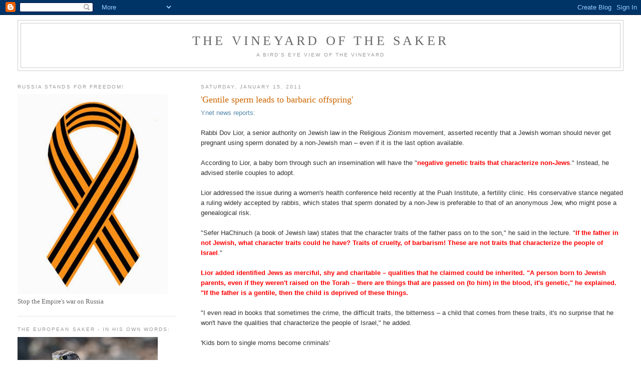

--- FILE ---
content_type: text/html; charset=UTF-8
request_url: https://vineyardsaker.blogspot.com/2011/01/gentile-sperm-leads-to-barbaric.html?m=0
body_size: 16538
content:
<!DOCTYPE html>
<html dir='ltr'>
<head>
<link href='https://www.blogger.com/static/v1/widgets/2944754296-widget_css_bundle.css' rel='stylesheet' type='text/css'/>
<meta content='text/html; charset=UTF-8' http-equiv='Content-Type'/>
<meta content='blogger' name='generator'/>
<link href='https://vineyardsaker.blogspot.com/favicon.ico' rel='icon' type='image/x-icon'/>
<link href='http://vineyardsaker.blogspot.com/2011/01/gentile-sperm-leads-to-barbaric.html' rel='canonical'/>
<link rel="alternate" type="application/atom+xml" title="The Vineyard of the Saker - Atom" href="https://vineyardsaker.blogspot.com/feeds/posts/default" />
<link rel="alternate" type="application/rss+xml" title="The Vineyard of the Saker - RSS" href="https://vineyardsaker.blogspot.com/feeds/posts/default?alt=rss" />
<link rel="service.post" type="application/atom+xml" title="The Vineyard of the Saker - Atom" href="https://www.blogger.com/feeds/4046811478707691837/posts/default" />

<link rel="alternate" type="application/atom+xml" title="The Vineyard of the Saker - Atom" href="https://vineyardsaker.blogspot.com/feeds/7341691738198594827/comments/default" />
<!--Can't find substitution for tag [blog.ieCssRetrofitLinks]-->
<meta content='http://vineyardsaker.blogspot.com/2011/01/gentile-sperm-leads-to-barbaric.html' property='og:url'/>
<meta content='&#39;Gentile sperm leads to barbaric offspring&#39;' property='og:title'/>
<meta content='Ynet news reports:  Rabbi Dov Lior, a senior authority on Jewish law in the Religious Zionism movement, asserted recently that a Jewish woma...' property='og:description'/>
<title>The Vineyard of the Saker: 'Gentile sperm leads to barbaric offspring'</title>
<style id='page-skin-1' type='text/css'><!--
/*
-----------------------------------------------
Blogger Template Style
Name:     Minima Lefty Stretch
Date:     14 Jul 2006
----------------------------------------------- */
/* Use this with templates/template-twocol.html */
body {
background:#ffffff;
margin:0;
color:#333333;
font:x-small Georgia Serif;
font-size/* */:/**/small;
font-size: /**/small;
text-align: center;
}
a:link {
color:#5588aa;
text-decoration:none;
}
a:visited {
color:#999999;
text-decoration:none;
}
a:hover {
color:#cc6600;
text-decoration:underline;
}
a img {
border-width:0;
}
/* Header
-----------------------------------------------
*/
#header-wrapper {
margin:0 2% 10px;
border:1px solid #cccccc;
}
#header-inner {
background-position: center;
margin-left: auto;
margin-right: auto;
}
#header {
margin: 5px;
border: 1px solid #cccccc;
text-align: center;
color:#666666;
}
#header h1 {
margin:5px 5px 0;
padding:15px 20px .25em;
line-height:1.2em;
text-transform:uppercase;
letter-spacing:.2em;
font: normal normal 200% Georgia, Serif;
}
#header a {
color:#666666;
text-decoration:none;
}
#header a:hover {
color:#666666;
}
#header .description {
margin:0 5px 5px;
padding:0 20px 15px;
text-transform:uppercase;
letter-spacing:.2em;
line-height: 1.4em;
font: normal normal 78% 'Trebuchet MS', Trebuchet, Arial, Verdana, Sans-serif;
color: #999999;
}
#header img {
margin-left: auto;
margin-right: auto;
}
/* Outer-Wrapper
----------------------------------------------- */
#outer-wrapper {
margin:0;
padding:10px;
text-align:left;
font: normal normal 100% Georgia, Serif;
}
#main-wrapper {
margin-right: 2%;
width: 67%;
float: right;
display: inline;       /* fix for doubling margin in IE */
word-wrap: break-word; /* fix for long text breaking sidebar float in IE */
overflow: hidden;      /* fix for long non-text content breaking IE sidebar float */
}
#sidebar-wrapper {
margin-left: 2%;
width: 25%;
float: left;
display: inline;       /* fix for doubling margin in IE */
word-wrap: break-word; /* fix for long text breaking sidebar float in IE */
overflow: hidden;      /* fix for long non-text content breaking IE sidebar float */
}
/* Headings
----------------------------------------------- */
h2 {
margin:1.5em 0 .75em;
font:normal normal 78% 'Trebuchet MS',Trebuchet,Arial,Verdana,Sans-serif;
line-height: 1.4em;
text-transform:uppercase;
letter-spacing:.2em;
color:#999999;
}
/* Posts
-----------------------------------------------
*/
h2.date-header {
margin:1.5em 0 .5em;
}
.post {
margin:.5em 0 1.5em;
border-bottom:1px dotted #cccccc;
padding-bottom:1.5em;
}
.post h3 {
margin:.25em 0 0;
padding:0 0 4px;
font-size:140%;
font-weight:normal;
line-height:1.4em;
color:#cc6600;
}
.post h3 a, .post h3 a:visited, .post h3 strong {
display:block;
text-decoration:none;
color:#cc6600;
font-weight:normal;
}
.post h3 strong, .post h3 a:hover {
color:#333333;
}
.post-body {
margin:0 0 .75em;
line-height:1.6em;
}
.post-body blockquote {
line-height:1.3em;
}
.post-footer {
margin: .75em 0;
color:#999999;
text-transform:uppercase;
letter-spacing:.1em;
font: normal normal 78% 'Trebuchet MS', Trebuchet, Arial, Verdana, Sans-serif;
line-height: 1.4em;
}
.comment-link {
margin-left:.6em;
}
.post img, table.tr-caption-container {
padding:4px;
border:1px solid #cccccc;
}
.tr-caption-container img {
border: none;
padding: 0;
}
.post blockquote {
margin:1em 20px;
}
.post blockquote p {
margin:.75em 0;
}
/* Comments
----------------------------------------------- */
#comments h4 {
margin:1em 0;
font-weight: bold;
line-height: 1.4em;
text-transform:uppercase;
letter-spacing:.2em;
color: #999999;
}
#comments-block {
margin:1em 0 1.5em;
line-height:1.6em;
}
#comments-block .comment-author {
margin:.5em 0;
}
#comments-block .comment-body {
margin:.25em 0 0;
}
#comments-block .comment-footer {
margin:-.25em 0 2em;
line-height: 1.4em;
text-transform:uppercase;
letter-spacing:.1em;
}
#comments-block .comment-body p {
margin:0 0 .75em;
}
.deleted-comment {
font-style:italic;
color:gray;
}
.feed-links {
clear: both;
line-height: 2.5em;
}
#blog-pager-newer-link {
float: left;
}
#blog-pager-older-link {
float: right;
}
#blog-pager {
text-align: center;
}
/* Sidebar Content
----------------------------------------------- */
.sidebar {
color: #666666;
line-height: 1.5em;
}
.sidebar ul {
list-style:none;
margin:0 0 0;
padding:0 0 0;
}
.sidebar li {
margin:0;
padding-top:0;
padding-right:0;
padding-bottom:.25em;
padding-left:15px;
text-indent:-15px;
line-height:1.5em;
}
.sidebar .widget, .main .widget {
border-bottom:1px dotted #cccccc;
margin:0 0 1.5em;
padding:0 0 1.5em;
}
.main .Blog {
border-bottom-width: 0;
}
/* Profile
----------------------------------------------- */
.profile-img {
float: left;
margin-top: 0;
margin-right: 5px;
margin-bottom: 5px;
margin-left: 0;
padding: 4px;
border: 1px solid #cccccc;
}
.profile-data {
margin:0;
text-transform:uppercase;
letter-spacing:.1em;
font: normal normal 78% 'Trebuchet MS', Trebuchet, Arial, Verdana, Sans-serif;
color: #999999;
font-weight: bold;
line-height: 1.6em;
}
.profile-datablock {
margin:.5em 0 .5em;
}
.profile-textblock {
margin: 0.5em 0;
line-height: 1.6em;
}
.profile-link {
font: normal normal 78% 'Trebuchet MS', Trebuchet, Arial, Verdana, Sans-serif;
text-transform: uppercase;
letter-spacing: .1em;
}
/* Footer
----------------------------------------------- */
#footer {
width:660px;
clear:both;
margin:0 auto;
padding-top:15px;
line-height: 1.6em;
text-transform:uppercase;
letter-spacing:.1em;
text-align: center;
}

--></style>
<link href='https://www.blogger.com/dyn-css/authorization.css?targetBlogID=4046811478707691837&amp;zx=23a8b469-67ca-4d06-8c70-ce5a84799696' media='none' onload='if(media!=&#39;all&#39;)media=&#39;all&#39;' rel='stylesheet'/><noscript><link href='https://www.blogger.com/dyn-css/authorization.css?targetBlogID=4046811478707691837&amp;zx=23a8b469-67ca-4d06-8c70-ce5a84799696' rel='stylesheet'/></noscript>
<meta name='google-adsense-platform-account' content='ca-host-pub-1556223355139109'/>
<meta name='google-adsense-platform-domain' content='blogspot.com'/>

</head>
<body>
<div class='navbar section' id='navbar'><div class='widget Navbar' data-version='1' id='Navbar1'><script type="text/javascript">
    function setAttributeOnload(object, attribute, val) {
      if(window.addEventListener) {
        window.addEventListener('load',
          function(){ object[attribute] = val; }, false);
      } else {
        window.attachEvent('onload', function(){ object[attribute] = val; });
      }
    }
  </script>
<div id="navbar-iframe-container"></div>
<script type="text/javascript" src="https://apis.google.com/js/platform.js"></script>
<script type="text/javascript">
      gapi.load("gapi.iframes:gapi.iframes.style.bubble", function() {
        if (gapi.iframes && gapi.iframes.getContext) {
          gapi.iframes.getContext().openChild({
              url: 'https://www.blogger.com/navbar/4046811478707691837?po\x3d7341691738198594827\x26origin\x3dhttps://vineyardsaker.blogspot.com',
              where: document.getElementById("navbar-iframe-container"),
              id: "navbar-iframe"
          });
        }
      });
    </script><script type="text/javascript">
(function() {
var script = document.createElement('script');
script.type = 'text/javascript';
script.src = '//pagead2.googlesyndication.com/pagead/js/google_top_exp.js';
var head = document.getElementsByTagName('head')[0];
if (head) {
head.appendChild(script);
}})();
</script>
</div></div>
<div id='outer-wrapper'><div id='wrap2'>
<!-- skip links for text browsers -->
<span id='skiplinks' style='display:none;'>
<a href='#main'>skip to main </a> |
      <a href='#sidebar'>skip to sidebar</a>
</span>
<div id='header-wrapper'>
<div class='header section' id='header'><div class='widget Header' data-version='1' id='Header1'>
<div id='header-inner'>
<div class='titlewrapper'>
<h1 class='title'>
<a href='https://vineyardsaker.blogspot.com/?m=0'>
The Vineyard of the Saker
</a>
</h1>
</div>
<div class='descriptionwrapper'>
<p class='description'><span>A bird's eye view of the vineyard</span></p>
</div>
</div>
</div></div>
</div>
<div id='content-wrapper'>
<div id='crosscol-wrapper' style='text-align:center'>
<div class='crosscol no-items section' id='crosscol'></div>
</div>
<div id='main-wrapper'>
<div class='main section' id='main'><div class='widget Blog' data-version='1' id='Blog1'>
<div class='blog-posts hfeed'>

          <div class="date-outer">
        
<h2 class='date-header'><span>Saturday, January 15, 2011</span></h2>

          <div class="date-posts">
        
<div class='post-outer'>
<div class='post hentry uncustomized-post-template' itemprop='blogPost' itemscope='itemscope' itemtype='http://schema.org/BlogPosting'>
<meta content='4046811478707691837' itemprop='blogId'/>
<meta content='7341691738198594827' itemprop='postId'/>
<a name='7341691738198594827'></a>
<h3 class='post-title entry-title' itemprop='name'>
'Gentile sperm leads to barbaric offspring'
</h3>
<div class='post-header'>
<div class='post-header-line-1'></div>
</div>
<div class='post-body entry-content' id='post-body-7341691738198594827' itemprop='description articleBody'>
<div style="font-family: Arial,Helvetica,sans-serif;"><a href="http://www.ynetnews.com/articles/0,7340,L-4006385,00.html">Ynet news reports:</a></div><div style="font-family: Arial,Helvetica,sans-serif;"></div><div style="font-family: Arial,Helvetica,sans-serif;"><br />
</div><div style="font-family: Arial,Helvetica,sans-serif;">Rabbi Dov Lior, a senior authority on Jewish law in the Religious Zionism movement, asserted recently that a Jewish woman should never get pregnant using sperm donated by a non-Jewish man &#8211; even if it is the last option available.</div><div style="font-family: Arial,Helvetica,sans-serif;"></div><div style="font-family: Arial,Helvetica,sans-serif;"><br />
</div><div style="font-family: Arial,Helvetica,sans-serif;">According to Lior, a baby born through such an insemination will have the "<b style="color: red;">negative genetic traits that characterize non-Jews</b>." Instead, he advised sterile couples to adopt.  </div><div style="font-family: Arial,Helvetica,sans-serif;"></div><div style="font-family: Arial,Helvetica,sans-serif;"><br />
</div><div style="font-family: Arial,Helvetica,sans-serif;">Lior addressed the issue during a women's health conference held recently at the Puah Institute, a fertility clinic. His conservative stance negated a ruling widely accepted by rabbis, which states that sperm donated by a non-Jew is preferable to that of an anonymous Jew, who might pose a genealogical risk.</div><div style="font-family: Arial,Helvetica,sans-serif;"></div><div style="font-family: Arial,Helvetica,sans-serif;"><br />
</div><div style="font-family: Arial,Helvetica,sans-serif;">"Sefer HaChinuch (a book of Jewish law) states that the character traits of the father pass on to the son," he said in the lecture. "<b style="color: red;">If the father in not Jewish, what character traits could he have? Traits of cruelty, of barbarism! These are not traits that characterize the people of Israel</b>."</div><div style="font-family: Arial,Helvetica,sans-serif;"></div><div style="font-family: Arial,Helvetica,sans-serif;"><br />
</div><div style="color: red; font-family: Arial,Helvetica,sans-serif;"><b>Lior added identified Jews as merciful, shy and charitable &#8211; qualities that he claimed could be inherited. "A person born to Jewish parents, even if they weren't raised on the Torah &#8211; there are things that are passed on (to him) in the blood, it's genetic," he explained. "If the father is a gentile, then the child is deprived of these things.</b></div><div style="font-family: Arial,Helvetica,sans-serif;"><br />
</div><div style="font-family: Arial,Helvetica,sans-serif;"></div><div style="font-family: Arial,Helvetica,sans-serif;">"I even read in books that sometimes the crime, the difficult traits, the bitterness &#8211; a child that comes from these traits, it's no surprise that he won't have the qualities that characterize the people of Israel," he added.</div><div style="font-family: Arial,Helvetica,sans-serif;"><br />
</div><div style="font-family: Arial,Helvetica,sans-serif;"></div><div style="font-family: Arial,Helvetica,sans-serif;">'Kids born to single moms become criminals'</div><div style="font-family: Arial,Helvetica,sans-serif;"><br />
</div><div style="font-family: Arial,Helvetica,sans-serif;"><b style="color: red;">Lior condemned artificial insemination and sperm donation in general, saying that they lead to waste of sperm, unclear genealogy and other Jewish law offenses.</b> He warned against undergoing intrauterine insemination at hospitals, where the workers may mix sperm samples for one reason or another - a major halachic violation.</div><div style="font-family: Arial,Helvetica,sans-serif;"></div><div style="font-family: Arial,Helvetica,sans-serif;"><br />
</div><div style="font-family: Arial,Helvetica,sans-serif;">On the subject of women who freeze their eggs to use at a later date, the rabbi asserted that instead they should concentrate their efforts on getting married younger.</div><div style="font-family: Arial,Helvetica,sans-serif;"></div><div style="font-family: Arial,Helvetica,sans-serif;"><br />
</div><div style="font-family: Arial,Helvetica,sans-serif;">"Our public has been influenced by a part of the Western culture in which every woman, instead of becoming a mother, needs to get a Masters Degree," he lamented. "The role of women &#8211; child rearing &#8211; is not less important than an academic degree." Lior noted that there is nothing wrong with attaining a profession, but it should not be a priority.</div><div style="font-family: Arial,Helvetica,sans-serif;"></div><div style="font-family: Arial,Helvetica,sans-serif;"><br />
</div><div style="font-family: Arial,Helvetica,sans-serif;">Moreover, the rabbi spoke against single women getting pregnant.</div><div style="font-family: Arial,Helvetica,sans-serif;"></div><div style="font-family: Arial,Helvetica,sans-serif;"><br />
</div><div style="font-family: Arial,Helvetica,sans-serif;">"We can understand the desire of every woman to have a child, but according to our Torah it is impossible to address the demand of a certain woman when it can cause someone else suffering," he said.</div><div style="font-family: Arial,Helvetica,sans-serif;"></div><div style="font-family: Arial,Helvetica,sans-serif;"><br />
</div><div style="font-family: Arial,Helvetica,sans-serif;"><b style="color: red;">"If a child is born without a father, he cannot be 100% normal." He stated that rabbinical literature defines these kids as "criminals and subjects of other negative phenomena.</b>" </div>
<div style='clear: both;'></div>
</div>
<div class='post-footer'>
<div class='post-footer-line post-footer-line-1'>
<span class='post-author vcard'>
Posted by
<span class='fn' itemprop='author' itemscope='itemscope' itemtype='http://schema.org/Person'>
<span itemprop='name'>VINEYARDSAKER:</span>
</span>
</span>
<span class='post-timestamp'>
at
<meta content='http://vineyardsaker.blogspot.com/2011/01/gentile-sperm-leads-to-barbaric.html' itemprop='url'/>
<a class='timestamp-link' href='https://vineyardsaker.blogspot.com/2011/01/gentile-sperm-leads-to-barbaric.html?m=0' rel='bookmark' title='permanent link'><abbr class='published' itemprop='datePublished' title='2011-01-15T15:53:00Z'>15:53</abbr></a>
</span>
<span class='post-comment-link'>
</span>
<span class='post-icons'>
<span class='item-control blog-admin pid-46215833'>
<a href='https://www.blogger.com/post-edit.g?blogID=4046811478707691837&postID=7341691738198594827&from=pencil' title='Edit Post'>
<img alt='' class='icon-action' height='18' src='https://resources.blogblog.com/img/icon18_edit_allbkg.gif' width='18'/>
</a>
</span>
</span>
<div class='post-share-buttons goog-inline-block'>
</div>
</div>
<div class='post-footer-line post-footer-line-2'>
<span class='post-labels'>
Labels:
<a href='https://vineyardsaker.blogspot.com/search/label/rabbinical%20judaism?m=0' rel='tag'>rabbinical judaism</a>,
<a href='https://vineyardsaker.blogspot.com/search/label/zionist%20crazies?m=0' rel='tag'>zionist crazies</a>
</span>
</div>
<div class='post-footer-line post-footer-line-3'>
<span class='post-location'>
</span>
</div>
</div>
</div>
<div class='comments' id='comments'>
<a name='comments'></a>
</div>
</div>

        </div></div>
      
</div>
<div class='blog-pager' id='blog-pager'>
<span id='blog-pager-newer-link'>
<a class='blog-pager-newer-link' href='https://vineyardsaker.blogspot.com/2011/01/what-now-for-lebanon.html?m=0' id='Blog1_blog-pager-newer-link' title='Newer Post'>Newer Post</a>
</span>
<span id='blog-pager-older-link'>
<a class='blog-pager-older-link' href='https://vineyardsaker.blogspot.com/2011/01/please-help-david-rovics-record-song.html?m=0' id='Blog1_blog-pager-older-link' title='Older Post'>Older Post</a>
</span>
<a class='home-link' href='https://vineyardsaker.blogspot.com/?m=0'>Home</a>
<div class='blog-mobile-link'>
<a href='https://vineyardsaker.blogspot.com/2011/01/gentile-sperm-leads-to-barbaric.html?m=1'>View mobile version</a>
</div>
</div>
<div class='clear'></div>
<div class='post-feeds'>
</div>
</div></div>
</div>
<div id='sidebar-wrapper'>
<div class='sidebar section' id='sidebar'><div class='widget Image' data-version='1' id='Image3'>
<h2>Russia stands for freedom!</h2>
<div class='widget-content'>
<a href='http://en.wikipedia.org/wiki/Ribbon_of_Saint_George'>
<img alt='Russia stands for freedom!' height='400' id='Image3_img' src='https://blogger.googleusercontent.com/img/b/R29vZ2xl/AVvXsEjgOExIKWxu_rDtq_nhyphenhyphendMh2Unn3UZf_IdPiNUHNS-wA9jXEhTLsUFbx_reVNOtNCQmDKxRXrvN1i7D0I-t3Ia6dcY5w9RjEsZWVQHG6BioV7ktGqQ6RKf03HT49yek0rgDkjoUbQxWFbg/s1600/Saint+George+Ribbon.jpg' width='300'/>
</a>
<br/>
<span class='caption'>Stop the Empire's war on Russia</span>
</div>
<div class='clear'></div>
</div><div class='widget Image' data-version='1' id='Image1'>
<h2>The European Saker - in his own words:</h2>
<div class='widget-content'>
<img alt='The European Saker - in his own words:' height='186' id='Image1_img' src='//photos1.blogger.com/x/blogger2/317/493995541834435/660/z/595982/gse_multipart17746.jpg' width='280'/>
<br/>
<span class='caption'>I am a 'legal alien' currently living in the Imperial Homeland</span>
</div>
<div class='clear'></div>
</div><div class='widget HTML' data-version='1' id='HTML3'>
<h2 class='title'>SUPPORT THIS BLOG WITH YOUR DONATIONS</h2>
<div class='widget-content'>
<form action="https://www.paypal.com/cgi-bin/webscr" method="post" target="_top"><b>Checks</b>: (to Saker Analytics, LLC)<br /><br /><b>Saker Analytics, LLC</b> <br />1000 N. West Street<br />Suite 1200  #1588   <br />Wilmington<br />DE 19801<br /><br /><b>Bank wires:</b><br /><br />Saker Analytics LLC<br />TD Bank<br />758 North DuPont Highway<br />Dover, DE 19901<br />wire dept routing# 031101266<br />SWIFT code: NRTHUS33XXX<br /><input name="cmd" type="hidden" value="_s-xclick" /><b><br />PayPal</b><input name="hosted_button_id" type="hidden" value="67ZZDV8ZH6SKY" /><br /><br /><input alt="PayPal - The safer, easier way to pay online!" border="0" name="submit" src="https://www.paypalobjects.com/en_US/i/btn/btn_donateCC_LG.gif" type="image" /><br /><img alt="" border="0" height="1" src="https://www.paypalobjects.com/en_US/i/scr/pixel.gif" width="1" / /><br /></form>or click here: <a href="http://tinyurl.com/SakerPayPal">http://tinyurl.com/SakerPayPal</a><b><br /><br />Amazon:<br /></b><br />First, go to Amazon.com (<i>not</i> Amazon.co.uk or Amazon.fr or any other Amazon site)<br />Then click on "Gift Card" on the top of the page<br />Then click on "Email" at the "Ways to Send" menu<br />Finally, choose a card and amount.  That's it!<br /><br /><b>Cash by snail mail:</b><br /><br />The Saker<br />PO Box 711<br />Edgewater, FL 32132-0711<br />USA<br />
</div>
<div class='clear'></div>
</div><div class='widget Image' data-version='1' id='Image5'>
<h2>Free Novels (PDF) for Saker Blog Supporters</h2>
<div class='widget-content'>
<img alt='Free Novels (PDF) for Saker Blog Supporters' height='451' id='Image5_img' src='https://blogger.googleusercontent.com/img/b/R29vZ2xl/AVvXsEgJ-TvpHUoHWK96945jak5ZL8CDM_34KyPMDQn2orKg9FaNh5AqP7kLEeVnfOVVg88igLHbr39e9AVEEL4HFIzpwii1d718Ec81aafAckRfPP3YizkBtY6mtiTM79rjEtybXtZM5X-6Fzs/s1600/V2RDR-s.png' width='300'/>
<br/>
<span class='caption'>e-book in *PDF* format - not paperback!</span>
</div>
<div class='clear'></div>
</div><div class='widget Text' data-version='1' id='Text2'>
<h2 class='title'>How to contact me:</h2>
<div class='widget-content'>
<b>Main email address</b>: <span style="color:#000099;">vineyardsaker@gmail.com</span><br /> (for example <span style="font-weight: bold;color:#cc0000;">to be included in the "Saker's friends" low volume mailing list</span>)<br /><b>Alternative/backup emails</b>:<br /><span style="color:#000099;">vineyardsaker@mail.ru<br />thesaker@unseen.is</span><br />
</div>
<div class='clear'></div>
</div><div class='widget Text' data-version='1' id='Text8'>
<h2 class='title'>RSS feeds for this blog:</h2>
<div class='widget-content'>
Atom 1.0: <a href="http://vineyardsaker.blogspot.com/feeds/posts/default">http://vineyardsaker.blogspot.com/feeds/posts/default</a><br />RSS 2.0: <a href="http://vineyardsaker.blogspot.com/feeds/posts/default?alt=rss">http://vineyardsaker.blogspot.com/feeds/posts/default?alt=rss</a>
</div>
<div class='clear'></div>
</div><div class='widget Text' data-version='1' id='Text1'>
<h2 class='title'>WORDS TO LIVE BY:</h2>
<div class='widget-content'>
<span style="font-style: italic;">Fear them not therefore: for there is nothing covered, that shall not be revealed; and hid, that shall not be known. If ye continue in My word, then are ye My disciples indeed; and ye shall know the truth, and the truth shall make you free</span><br /><p>Holy Gospel according to Saint Matthew (10:26) and Saint John (8:32)</p><p><i>Trust not in princes, nor in the children of men, in whom there is no safety. His breath shall go forth, and he shall return to his earth; in that day all his thoughts shall perish.</i></p><p>Holy Prophet and King David (Psalm 145:3-4 according to the LXX)<br /></p><p style="font-style: italic;">To love. To be loved. To never forget your own insignificance. To never get used to the unspeakable violence and the vulgar disparity of life around you. To seek joy in the saddest places. To pursue beauty to its lair. To never simplify what is complicated or complicate what is simple. To respect strength, never power. Above all, to watch. To try and understand. To never look away. And never, never to forget.</p><p>Arundhati Roy</p><p style="font-style: italic;">Thou shalt not be a victim.<br />Thou shalt not be a perpetrator.<br />And above all,<br />Thou shalt not be a bystander</p><p>Yehuda Bauer</p><span style="font-style: italic;">In a world of universal deceit, telling the truth is a revolutionary act</span><p>George Orwell</p><span style="font-style: italic;">Each small candle lights a corner of the dark</span><p>Roger Waters</p><span style="font-style: italic;">I am prepared to die, but there is no cause for which I am prepared to kill. I object to violence because when it appears to do good, the good is only temporary; the evil it does is permanent.    Strength does not come from physical capacity. It comes from an indomitable will.<br /></span><p>Mahatma Gandhi</p><p style="font-style: italic;">I am for truth, no matter who tells it.<br /></p><p>Malcolm X<br /></p><span style="font-style: italic;">Globalize the Intifada!</span><br /><p>Lowkey</p><p><span style="font-style: italic;">I am a pessimist by nature. Many people can only keep on fighting when  they expect to win. I'm not like that, I always expect to lose. I fight  anyway, and sometimes I win. </span><br /></p><p>Richard Stallman</p><p><i>Truth is treason in the empire of lies.</i></p><p>Ron Paul<br /></p><p><i>Dieu se rit des hommes qui déplorent les effets dont ils chérissent les causes</i></p><p><span class="st">Jacques-Bénigne Bossuet</span></p><p><i>Не в силе Бог, а в правде!</i></p><p><i> </i>Благоверный князь Александр Невский</p><p><i>Indignez-vous !</i></p><p>Stéphane Hessel<br /></p>
</div>
<div class='clear'></div>
</div><div class='widget LinkList' data-version='1' id='LinkList3'>
<h2>Select 9/11 Truth Links</h2>
<div class='widget-content'>
<ul>
<li><a href='http://911research.wtc7.net/'>9/11 Research</a></li>
<li><a href='http://911truth.org/'>9/11 Turth</a></li>
<li><a href='http://www.ae911truth.org/'>Architects and Engineers for 9/11 Truth</a></li>
<li><a href='http://www.historycommons.org/project.jsp?project=911_project'>Complete 9/11 Timeline</a></li>
<li><a href='http://www.journalof911studies.com/'>Journal of 9/11 Studies</a></li>
</ul>
<div class='clear'></div>
</div>
</div><div class='widget Feed' data-version='1' id='Feed10'>
<h2>911truth.org</h2>
<div class='widget-content' id='Feed10_feedItemListDisplay'>
<span style='filter: alpha(25); opacity: 0.25;'>
<a href='http://www.911truth.org/xml/911truth.xml'>Loading...</a>
</span>
</div>
<div class='clear'></div>
</div><div class='widget BlogArchive' data-version='1' id='BlogArchive1'>
<h2>Blog Archive</h2>
<div class='widget-content'>
<div id='ArchiveList'>
<div id='BlogArchive1_ArchiveList'>
<ul class='hierarchy'>
<li class='archivedate collapsed'>
<a class='toggle' href='javascript:void(0)'>
<span class='zippy'>

        &#9658;&#160;
      
</span>
</a>
<a class='post-count-link' href='https://vineyardsaker.blogspot.com/2022/?m=0'>
2022
</a>
<span class='post-count' dir='ltr'>(8)</span>
<ul class='hierarchy'>
<li class='archivedate collapsed'>
<a class='toggle' href='javascript:void(0)'>
<span class='zippy'>

        &#9658;&#160;
      
</span>
</a>
<a class='post-count-link' href='https://vineyardsaker.blogspot.com/2022/09/?m=0'>
September
</a>
<span class='post-count' dir='ltr'>(2)</span>
</li>
</ul>
<ul class='hierarchy'>
<li class='archivedate collapsed'>
<a class='toggle' href='javascript:void(0)'>
<span class='zippy'>

        &#9658;&#160;
      
</span>
</a>
<a class='post-count-link' href='https://vineyardsaker.blogspot.com/2022/07/?m=0'>
July
</a>
<span class='post-count' dir='ltr'>(5)</span>
</li>
</ul>
<ul class='hierarchy'>
<li class='archivedate collapsed'>
<a class='toggle' href='javascript:void(0)'>
<span class='zippy'>

        &#9658;&#160;
      
</span>
</a>
<a class='post-count-link' href='https://vineyardsaker.blogspot.com/2022/02/?m=0'>
February
</a>
<span class='post-count' dir='ltr'>(1)</span>
</li>
</ul>
</li>
</ul>
<ul class='hierarchy'>
<li class='archivedate collapsed'>
<a class='toggle' href='javascript:void(0)'>
<span class='zippy'>

        &#9658;&#160;
      
</span>
</a>
<a class='post-count-link' href='https://vineyardsaker.blogspot.com/2015/?m=0'>
2015
</a>
<span class='post-count' dir='ltr'>(241)</span>
<ul class='hierarchy'>
<li class='archivedate collapsed'>
<a class='toggle' href='javascript:void(0)'>
<span class='zippy'>

        &#9658;&#160;
      
</span>
</a>
<a class='post-count-link' href='https://vineyardsaker.blogspot.com/2015/03/?m=0'>
March
</a>
<span class='post-count' dir='ltr'>(1)</span>
</li>
</ul>
<ul class='hierarchy'>
<li class='archivedate collapsed'>
<a class='toggle' href='javascript:void(0)'>
<span class='zippy'>

        &#9658;&#160;
      
</span>
</a>
<a class='post-count-link' href='https://vineyardsaker.blogspot.com/2015/02/?m=0'>
February
</a>
<span class='post-count' dir='ltr'>(122)</span>
</li>
</ul>
<ul class='hierarchy'>
<li class='archivedate collapsed'>
<a class='toggle' href='javascript:void(0)'>
<span class='zippy'>

        &#9658;&#160;
      
</span>
</a>
<a class='post-count-link' href='https://vineyardsaker.blogspot.com/2015/01/?m=0'>
January
</a>
<span class='post-count' dir='ltr'>(118)</span>
</li>
</ul>
</li>
</ul>
<ul class='hierarchy'>
<li class='archivedate collapsed'>
<a class='toggle' href='javascript:void(0)'>
<span class='zippy'>

        &#9658;&#160;
      
</span>
</a>
<a class='post-count-link' href='https://vineyardsaker.blogspot.com/2014/?m=0'>
2014
</a>
<span class='post-count' dir='ltr'>(1018)</span>
<ul class='hierarchy'>
<li class='archivedate collapsed'>
<a class='toggle' href='javascript:void(0)'>
<span class='zippy'>

        &#9658;&#160;
      
</span>
</a>
<a class='post-count-link' href='https://vineyardsaker.blogspot.com/2014/12/?m=0'>
December
</a>
<span class='post-count' dir='ltr'>(101)</span>
</li>
</ul>
<ul class='hierarchy'>
<li class='archivedate collapsed'>
<a class='toggle' href='javascript:void(0)'>
<span class='zippy'>

        &#9658;&#160;
      
</span>
</a>
<a class='post-count-link' href='https://vineyardsaker.blogspot.com/2014/11/?m=0'>
November
</a>
<span class='post-count' dir='ltr'>(71)</span>
</li>
</ul>
<ul class='hierarchy'>
<li class='archivedate collapsed'>
<a class='toggle' href='javascript:void(0)'>
<span class='zippy'>

        &#9658;&#160;
      
</span>
</a>
<a class='post-count-link' href='https://vineyardsaker.blogspot.com/2014/10/?m=0'>
October
</a>
<span class='post-count' dir='ltr'>(59)</span>
</li>
</ul>
<ul class='hierarchy'>
<li class='archivedate collapsed'>
<a class='toggle' href='javascript:void(0)'>
<span class='zippy'>

        &#9658;&#160;
      
</span>
</a>
<a class='post-count-link' href='https://vineyardsaker.blogspot.com/2014/09/?m=0'>
September
</a>
<span class='post-count' dir='ltr'>(87)</span>
</li>
</ul>
<ul class='hierarchy'>
<li class='archivedate collapsed'>
<a class='toggle' href='javascript:void(0)'>
<span class='zippy'>

        &#9658;&#160;
      
</span>
</a>
<a class='post-count-link' href='https://vineyardsaker.blogspot.com/2014/08/?m=0'>
August
</a>
<span class='post-count' dir='ltr'>(106)</span>
</li>
</ul>
<ul class='hierarchy'>
<li class='archivedate collapsed'>
<a class='toggle' href='javascript:void(0)'>
<span class='zippy'>

        &#9658;&#160;
      
</span>
</a>
<a class='post-count-link' href='https://vineyardsaker.blogspot.com/2014/07/?m=0'>
July
</a>
<span class='post-count' dir='ltr'>(163)</span>
</li>
</ul>
<ul class='hierarchy'>
<li class='archivedate collapsed'>
<a class='toggle' href='javascript:void(0)'>
<span class='zippy'>

        &#9658;&#160;
      
</span>
</a>
<a class='post-count-link' href='https://vineyardsaker.blogspot.com/2014/06/?m=0'>
June
</a>
<span class='post-count' dir='ltr'>(120)</span>
</li>
</ul>
<ul class='hierarchy'>
<li class='archivedate collapsed'>
<a class='toggle' href='javascript:void(0)'>
<span class='zippy'>

        &#9658;&#160;
      
</span>
</a>
<a class='post-count-link' href='https://vineyardsaker.blogspot.com/2014/05/?m=0'>
May
</a>
<span class='post-count' dir='ltr'>(74)</span>
</li>
</ul>
<ul class='hierarchy'>
<li class='archivedate collapsed'>
<a class='toggle' href='javascript:void(0)'>
<span class='zippy'>

        &#9658;&#160;
      
</span>
</a>
<a class='post-count-link' href='https://vineyardsaker.blogspot.com/2014/04/?m=0'>
April
</a>
<span class='post-count' dir='ltr'>(84)</span>
</li>
</ul>
<ul class='hierarchy'>
<li class='archivedate collapsed'>
<a class='toggle' href='javascript:void(0)'>
<span class='zippy'>

        &#9658;&#160;
      
</span>
</a>
<a class='post-count-link' href='https://vineyardsaker.blogspot.com/2014/03/?m=0'>
March
</a>
<span class='post-count' dir='ltr'>(81)</span>
</li>
</ul>
<ul class='hierarchy'>
<li class='archivedate collapsed'>
<a class='toggle' href='javascript:void(0)'>
<span class='zippy'>

        &#9658;&#160;
      
</span>
</a>
<a class='post-count-link' href='https://vineyardsaker.blogspot.com/2014/02/?m=0'>
February
</a>
<span class='post-count' dir='ltr'>(45)</span>
</li>
</ul>
<ul class='hierarchy'>
<li class='archivedate collapsed'>
<a class='toggle' href='javascript:void(0)'>
<span class='zippy'>

        &#9658;&#160;
      
</span>
</a>
<a class='post-count-link' href='https://vineyardsaker.blogspot.com/2014/01/?m=0'>
January
</a>
<span class='post-count' dir='ltr'>(27)</span>
</li>
</ul>
</li>
</ul>
<ul class='hierarchy'>
<li class='archivedate collapsed'>
<a class='toggle' href='javascript:void(0)'>
<span class='zippy'>

        &#9658;&#160;
      
</span>
</a>
<a class='post-count-link' href='https://vineyardsaker.blogspot.com/2013/?m=0'>
2013
</a>
<span class='post-count' dir='ltr'>(285)</span>
<ul class='hierarchy'>
<li class='archivedate collapsed'>
<a class='toggle' href='javascript:void(0)'>
<span class='zippy'>

        &#9658;&#160;
      
</span>
</a>
<a class='post-count-link' href='https://vineyardsaker.blogspot.com/2013/12/?m=0'>
December
</a>
<span class='post-count' dir='ltr'>(24)</span>
</li>
</ul>
<ul class='hierarchy'>
<li class='archivedate collapsed'>
<a class='toggle' href='javascript:void(0)'>
<span class='zippy'>

        &#9658;&#160;
      
</span>
</a>
<a class='post-count-link' href='https://vineyardsaker.blogspot.com/2013/11/?m=0'>
November
</a>
<span class='post-count' dir='ltr'>(9)</span>
</li>
</ul>
<ul class='hierarchy'>
<li class='archivedate collapsed'>
<a class='toggle' href='javascript:void(0)'>
<span class='zippy'>

        &#9658;&#160;
      
</span>
</a>
<a class='post-count-link' href='https://vineyardsaker.blogspot.com/2013/10/?m=0'>
October
</a>
<span class='post-count' dir='ltr'>(7)</span>
</li>
</ul>
<ul class='hierarchy'>
<li class='archivedate collapsed'>
<a class='toggle' href='javascript:void(0)'>
<span class='zippy'>

        &#9658;&#160;
      
</span>
</a>
<a class='post-count-link' href='https://vineyardsaker.blogspot.com/2013/09/?m=0'>
September
</a>
<span class='post-count' dir='ltr'>(46)</span>
</li>
</ul>
<ul class='hierarchy'>
<li class='archivedate collapsed'>
<a class='toggle' href='javascript:void(0)'>
<span class='zippy'>

        &#9658;&#160;
      
</span>
</a>
<a class='post-count-link' href='https://vineyardsaker.blogspot.com/2013/08/?m=0'>
August
</a>
<span class='post-count' dir='ltr'>(44)</span>
</li>
</ul>
<ul class='hierarchy'>
<li class='archivedate collapsed'>
<a class='toggle' href='javascript:void(0)'>
<span class='zippy'>

        &#9658;&#160;
      
</span>
</a>
<a class='post-count-link' href='https://vineyardsaker.blogspot.com/2013/07/?m=0'>
July
</a>
<span class='post-count' dir='ltr'>(35)</span>
</li>
</ul>
<ul class='hierarchy'>
<li class='archivedate collapsed'>
<a class='toggle' href='javascript:void(0)'>
<span class='zippy'>

        &#9658;&#160;
      
</span>
</a>
<a class='post-count-link' href='https://vineyardsaker.blogspot.com/2013/06/?m=0'>
June
</a>
<span class='post-count' dir='ltr'>(27)</span>
</li>
</ul>
<ul class='hierarchy'>
<li class='archivedate collapsed'>
<a class='toggle' href='javascript:void(0)'>
<span class='zippy'>

        &#9658;&#160;
      
</span>
</a>
<a class='post-count-link' href='https://vineyardsaker.blogspot.com/2013/05/?m=0'>
May
</a>
<span class='post-count' dir='ltr'>(25)</span>
</li>
</ul>
<ul class='hierarchy'>
<li class='archivedate collapsed'>
<a class='toggle' href='javascript:void(0)'>
<span class='zippy'>

        &#9658;&#160;
      
</span>
</a>
<a class='post-count-link' href='https://vineyardsaker.blogspot.com/2013/04/?m=0'>
April
</a>
<span class='post-count' dir='ltr'>(20)</span>
</li>
</ul>
<ul class='hierarchy'>
<li class='archivedate collapsed'>
<a class='toggle' href='javascript:void(0)'>
<span class='zippy'>

        &#9658;&#160;
      
</span>
</a>
<a class='post-count-link' href='https://vineyardsaker.blogspot.com/2013/03/?m=0'>
March
</a>
<span class='post-count' dir='ltr'>(12)</span>
</li>
</ul>
<ul class='hierarchy'>
<li class='archivedate collapsed'>
<a class='toggle' href='javascript:void(0)'>
<span class='zippy'>

        &#9658;&#160;
      
</span>
</a>
<a class='post-count-link' href='https://vineyardsaker.blogspot.com/2013/02/?m=0'>
February
</a>
<span class='post-count' dir='ltr'>(16)</span>
</li>
</ul>
<ul class='hierarchy'>
<li class='archivedate collapsed'>
<a class='toggle' href='javascript:void(0)'>
<span class='zippy'>

        &#9658;&#160;
      
</span>
</a>
<a class='post-count-link' href='https://vineyardsaker.blogspot.com/2013/01/?m=0'>
January
</a>
<span class='post-count' dir='ltr'>(20)</span>
</li>
</ul>
</li>
</ul>
<ul class='hierarchy'>
<li class='archivedate collapsed'>
<a class='toggle' href='javascript:void(0)'>
<span class='zippy'>

        &#9658;&#160;
      
</span>
</a>
<a class='post-count-link' href='https://vineyardsaker.blogspot.com/2012/?m=0'>
2012
</a>
<span class='post-count' dir='ltr'>(248)</span>
<ul class='hierarchy'>
<li class='archivedate collapsed'>
<a class='toggle' href='javascript:void(0)'>
<span class='zippy'>

        &#9658;&#160;
      
</span>
</a>
<a class='post-count-link' href='https://vineyardsaker.blogspot.com/2012/12/?m=0'>
December
</a>
<span class='post-count' dir='ltr'>(17)</span>
</li>
</ul>
<ul class='hierarchy'>
<li class='archivedate collapsed'>
<a class='toggle' href='javascript:void(0)'>
<span class='zippy'>

        &#9658;&#160;
      
</span>
</a>
<a class='post-count-link' href='https://vineyardsaker.blogspot.com/2012/11/?m=0'>
November
</a>
<span class='post-count' dir='ltr'>(32)</span>
</li>
</ul>
<ul class='hierarchy'>
<li class='archivedate collapsed'>
<a class='toggle' href='javascript:void(0)'>
<span class='zippy'>

        &#9658;&#160;
      
</span>
</a>
<a class='post-count-link' href='https://vineyardsaker.blogspot.com/2012/10/?m=0'>
October
</a>
<span class='post-count' dir='ltr'>(11)</span>
</li>
</ul>
<ul class='hierarchy'>
<li class='archivedate collapsed'>
<a class='toggle' href='javascript:void(0)'>
<span class='zippy'>

        &#9658;&#160;
      
</span>
</a>
<a class='post-count-link' href='https://vineyardsaker.blogspot.com/2012/09/?m=0'>
September
</a>
<span class='post-count' dir='ltr'>(24)</span>
</li>
</ul>
<ul class='hierarchy'>
<li class='archivedate collapsed'>
<a class='toggle' href='javascript:void(0)'>
<span class='zippy'>

        &#9658;&#160;
      
</span>
</a>
<a class='post-count-link' href='https://vineyardsaker.blogspot.com/2012/08/?m=0'>
August
</a>
<span class='post-count' dir='ltr'>(15)</span>
</li>
</ul>
<ul class='hierarchy'>
<li class='archivedate collapsed'>
<a class='toggle' href='javascript:void(0)'>
<span class='zippy'>

        &#9658;&#160;
      
</span>
</a>
<a class='post-count-link' href='https://vineyardsaker.blogspot.com/2012/07/?m=0'>
July
</a>
<span class='post-count' dir='ltr'>(24)</span>
</li>
</ul>
<ul class='hierarchy'>
<li class='archivedate collapsed'>
<a class='toggle' href='javascript:void(0)'>
<span class='zippy'>

        &#9658;&#160;
      
</span>
</a>
<a class='post-count-link' href='https://vineyardsaker.blogspot.com/2012/06/?m=0'>
June
</a>
<span class='post-count' dir='ltr'>(15)</span>
</li>
</ul>
<ul class='hierarchy'>
<li class='archivedate collapsed'>
<a class='toggle' href='javascript:void(0)'>
<span class='zippy'>

        &#9658;&#160;
      
</span>
</a>
<a class='post-count-link' href='https://vineyardsaker.blogspot.com/2012/05/?m=0'>
May
</a>
<span class='post-count' dir='ltr'>(27)</span>
</li>
</ul>
<ul class='hierarchy'>
<li class='archivedate collapsed'>
<a class='toggle' href='javascript:void(0)'>
<span class='zippy'>

        &#9658;&#160;
      
</span>
</a>
<a class='post-count-link' href='https://vineyardsaker.blogspot.com/2012/04/?m=0'>
April
</a>
<span class='post-count' dir='ltr'>(14)</span>
</li>
</ul>
<ul class='hierarchy'>
<li class='archivedate collapsed'>
<a class='toggle' href='javascript:void(0)'>
<span class='zippy'>

        &#9658;&#160;
      
</span>
</a>
<a class='post-count-link' href='https://vineyardsaker.blogspot.com/2012/03/?m=0'>
March
</a>
<span class='post-count' dir='ltr'>(25)</span>
</li>
</ul>
<ul class='hierarchy'>
<li class='archivedate collapsed'>
<a class='toggle' href='javascript:void(0)'>
<span class='zippy'>

        &#9658;&#160;
      
</span>
</a>
<a class='post-count-link' href='https://vineyardsaker.blogspot.com/2012/02/?m=0'>
February
</a>
<span class='post-count' dir='ltr'>(25)</span>
</li>
</ul>
<ul class='hierarchy'>
<li class='archivedate collapsed'>
<a class='toggle' href='javascript:void(0)'>
<span class='zippy'>

        &#9658;&#160;
      
</span>
</a>
<a class='post-count-link' href='https://vineyardsaker.blogspot.com/2012/01/?m=0'>
January
</a>
<span class='post-count' dir='ltr'>(19)</span>
</li>
</ul>
</li>
</ul>
<ul class='hierarchy'>
<li class='archivedate expanded'>
<a class='toggle' href='javascript:void(0)'>
<span class='zippy toggle-open'>

        &#9660;&#160;
      
</span>
</a>
<a class='post-count-link' href='https://vineyardsaker.blogspot.com/2011/?m=0'>
2011
</a>
<span class='post-count' dir='ltr'>(425)</span>
<ul class='hierarchy'>
<li class='archivedate collapsed'>
<a class='toggle' href='javascript:void(0)'>
<span class='zippy'>

        &#9658;&#160;
      
</span>
</a>
<a class='post-count-link' href='https://vineyardsaker.blogspot.com/2011/12/?m=0'>
December
</a>
<span class='post-count' dir='ltr'>(22)</span>
</li>
</ul>
<ul class='hierarchy'>
<li class='archivedate collapsed'>
<a class='toggle' href='javascript:void(0)'>
<span class='zippy'>

        &#9658;&#160;
      
</span>
</a>
<a class='post-count-link' href='https://vineyardsaker.blogspot.com/2011/11/?m=0'>
November
</a>
<span class='post-count' dir='ltr'>(17)</span>
</li>
</ul>
<ul class='hierarchy'>
<li class='archivedate collapsed'>
<a class='toggle' href='javascript:void(0)'>
<span class='zippy'>

        &#9658;&#160;
      
</span>
</a>
<a class='post-count-link' href='https://vineyardsaker.blogspot.com/2011/10/?m=0'>
October
</a>
<span class='post-count' dir='ltr'>(28)</span>
</li>
</ul>
<ul class='hierarchy'>
<li class='archivedate collapsed'>
<a class='toggle' href='javascript:void(0)'>
<span class='zippy'>

        &#9658;&#160;
      
</span>
</a>
<a class='post-count-link' href='https://vineyardsaker.blogspot.com/2011/09/?m=0'>
September
</a>
<span class='post-count' dir='ltr'>(29)</span>
</li>
</ul>
<ul class='hierarchy'>
<li class='archivedate collapsed'>
<a class='toggle' href='javascript:void(0)'>
<span class='zippy'>

        &#9658;&#160;
      
</span>
</a>
<a class='post-count-link' href='https://vineyardsaker.blogspot.com/2011/08/?m=0'>
August
</a>
<span class='post-count' dir='ltr'>(31)</span>
</li>
</ul>
<ul class='hierarchy'>
<li class='archivedate collapsed'>
<a class='toggle' href='javascript:void(0)'>
<span class='zippy'>

        &#9658;&#160;
      
</span>
</a>
<a class='post-count-link' href='https://vineyardsaker.blogspot.com/2011/07/?m=0'>
July
</a>
<span class='post-count' dir='ltr'>(34)</span>
</li>
</ul>
<ul class='hierarchy'>
<li class='archivedate collapsed'>
<a class='toggle' href='javascript:void(0)'>
<span class='zippy'>

        &#9658;&#160;
      
</span>
</a>
<a class='post-count-link' href='https://vineyardsaker.blogspot.com/2011/06/?m=0'>
June
</a>
<span class='post-count' dir='ltr'>(30)</span>
</li>
</ul>
<ul class='hierarchy'>
<li class='archivedate collapsed'>
<a class='toggle' href='javascript:void(0)'>
<span class='zippy'>

        &#9658;&#160;
      
</span>
</a>
<a class='post-count-link' href='https://vineyardsaker.blogspot.com/2011/05/?m=0'>
May
</a>
<span class='post-count' dir='ltr'>(35)</span>
</li>
</ul>
<ul class='hierarchy'>
<li class='archivedate collapsed'>
<a class='toggle' href='javascript:void(0)'>
<span class='zippy'>

        &#9658;&#160;
      
</span>
</a>
<a class='post-count-link' href='https://vineyardsaker.blogspot.com/2011/04/?m=0'>
April
</a>
<span class='post-count' dir='ltr'>(30)</span>
</li>
</ul>
<ul class='hierarchy'>
<li class='archivedate collapsed'>
<a class='toggle' href='javascript:void(0)'>
<span class='zippy'>

        &#9658;&#160;
      
</span>
</a>
<a class='post-count-link' href='https://vineyardsaker.blogspot.com/2011/03/?m=0'>
March
</a>
<span class='post-count' dir='ltr'>(57)</span>
</li>
</ul>
<ul class='hierarchy'>
<li class='archivedate collapsed'>
<a class='toggle' href='javascript:void(0)'>
<span class='zippy'>

        &#9658;&#160;
      
</span>
</a>
<a class='post-count-link' href='https://vineyardsaker.blogspot.com/2011/02/?m=0'>
February
</a>
<span class='post-count' dir='ltr'>(73)</span>
</li>
</ul>
<ul class='hierarchy'>
<li class='archivedate expanded'>
<a class='toggle' href='javascript:void(0)'>
<span class='zippy toggle-open'>

        &#9660;&#160;
      
</span>
</a>
<a class='post-count-link' href='https://vineyardsaker.blogspot.com/2011/01/?m=0'>
January
</a>
<span class='post-count' dir='ltr'>(39)</span>
<ul class='posts'>
<li><a href='https://vineyardsaker.blogspot.com/2011/01/netanyahu-warns-outcome-of-egypt.html?m=0'>Netanyahu warns outcome of Egypt revolution could ...</a></li>
<li><a href='https://vineyardsaker.blogspot.com/2011/01/more-signs-of-ziopanic.html?m=0'>More signs of Ziopanic</a></li>
<li><a href='https://vineyardsaker.blogspot.com/2011/01/israel-is-flexing-its-diplomatic-power.html?m=0'>Israel is flexing its diplomatic muscle in support...</a></li>
<li><a href='https://vineyardsaker.blogspot.com/2011/01/first-signs-of-ziopanic-or-good-intox.html?m=0'>First signs of Ziopanic or good intox?</a></li>
<li><a href='https://vineyardsaker.blogspot.com/2011/01/egyptian-masses-wont-play-ally-to.html?m=0'>The Egyptian masses won&#39;t play ally to Israel</a></li>
<li><a href='https://vineyardsaker.blogspot.com/2011/01/no-zionist-panic-out-there-am-i-missing.html?m=0'>No &#39;Zionist panic&#39; out there (am I missing somethi...</a></li>
<li><a href='https://vineyardsaker.blogspot.com/2011/01/few-random-thoughts-about-el-baradei.html?m=0'>A few random thoughts about el-Baradei, the MB and...</a></li>
<li><a href='https://vineyardsaker.blogspot.com/2011/01/muslim-brotherhood-announces-that-el.html?m=0'>Muslim Brotherhood announces that el-Baradei will ...</a></li>
<li><a href='https://vineyardsaker.blogspot.com/2011/01/rude-awakening.html?m=0'>Rude Awakening!</a></li>
<li><a href='https://vineyardsaker.blogspot.com/2011/01/news-items-sent-by-friend.html?m=0'>News items sent by a friend</a></li>
<li><a href='https://vineyardsaker.blogspot.com/2011/01/rats-leave-sinking-ship.html?m=0'>Rats leave the sinking ship</a></li>
<li><a href='https://vineyardsaker.blogspot.com/2011/01/haaretz-headline-without-egypt-israel.html?m=0'>Ha&#39;aretz headline: &quot;Without Egypt, Israel will be ...</a></li>
<li><a href='https://vineyardsaker.blogspot.com/2011/01/events-in-egypt-and-russia-while-i-am.html?m=0'>Events in Egypt and Russia (while I am sick)</a></li>
<li><a href='https://vineyardsaker.blogspot.com/2011/01/latest-news-from-egypt.html?m=0'>Latest news from Egypt</a></li>
<li><a href='https://vineyardsaker.blogspot.com/2011/01/el-baradei-shows-his-true-intentions.html?m=0'>El Baradei shows his true intentions</a></li>
<li><a href='https://vineyardsaker.blogspot.com/2011/01/does-anybody-know.html?m=0'>Does anybody know?</a></li>
<li><a href='https://vineyardsaker.blogspot.com/2011/01/tehran-1979-cairo-2011-some-random.html?m=0'>Tehran 1979 - Cairo 2011? (some random thoughts)</a></li>
<li><a href='https://vineyardsaker.blogspot.com/2011/01/speech-of-hezbollah-secretary-general.html?m=0'>Speech of Hezbollah Secretary General Sayyed Hassa...</a></li>
<li><a href='https://vineyardsaker.blogspot.com/2011/01/putin-blast-in-moscow-not-linked-to.html?m=0'>Putin: &quot;Blast in Moscow not linked to Chechnia&quot;</a></li>
<li><a href='https://vineyardsaker.blogspot.com/2011/01/sayyed-nasrallah-we-are-resistance-not.html?m=0'>Sayyed Nasrallah: We are a Resistance Not Power Se...</a></li>
<li><a href='https://vineyardsaker.blogspot.com/2011/01/speech-delivered-by-hezbollah-secretary_25.html?m=0'>Speech delivered by Hezbollah Secretary General Sa...</a></li>
<li><a href='https://vineyardsaker.blogspot.com/2011/01/blast-in-moscows-airport.html?m=0'>Blast in Moscow&#39;s airport</a></li>
<li><a href='https://vineyardsaker.blogspot.com/2011/01/toronto-g20-will-police-be-held.html?m=0'>Toronto G20: Will Police Be Held Accountable After...</a></li>
<li><a href='https://vineyardsaker.blogspot.com/2011/01/speech-delivered-by-hezbollah-secretary.html?m=0'>Speech delivered by Hezbollah Secretary General Sa...</a></li>
<li><a href='https://vineyardsaker.blogspot.com/2011/01/iran-foils-zionist-mossad-scheme-to.html?m=0'>Iran Foils Zionist Mossad Scheme to Sabotage Irani...</a></li>
<li><a href='https://vineyardsaker.blogspot.com/2011/01/what-now-for-lebanon.html?m=0'>What now for Lebanon?</a></li>
<li><a href='https://vineyardsaker.blogspot.com/2011/01/gentile-sperm-leads-to-barbaric.html?m=0'>&#39;Gentile sperm leads to barbaric offspring&#39;</a></li>
<li><a href='https://vineyardsaker.blogspot.com/2011/01/please-help-david-rovics-record-song.html?m=0'>Please help David Rovics record the &quot;Song for Brad...</a></li>
<li><a href='https://vineyardsaker.blogspot.com/2011/01/mccarthy-comes-to-knesset.html?m=0'>McCarthy Comes to the Knesset</a></li>
<li><a href='https://vineyardsaker.blogspot.com/2011/01/last-days-of-jewish-state.html?m=0'>The Last Days of the Jewish State</a></li>
<li><a href='https://vineyardsaker.blogspot.com/2011/01/total-resistane-to-racist-israeli.html?m=0'>Total resistance to the racist Israeli regime is t...</a></li>
<li><a href='https://vineyardsaker.blogspot.com/2011/01/spinning-unemployment-figures-in.html?m=0'>Spinning Unemployment Figures in a Collapsing Empire</a></li>
<li><a href='https://vineyardsaker.blogspot.com/2011/01/iran-to-unveil-national-os-soon.html?m=0'>&#39;Iran to unveil national OS soon&#39;</a></li>
<li><a href='https://vineyardsaker.blogspot.com/2011/01/i-wonder-if-muslim-haters-will-notice.html?m=0'>I wonder if Muslim-haters will notice this...</a></li>
<li><a href='https://vineyardsaker.blogspot.com/2011/01/iran-holds-israel-linked-spies-behind.html?m=0'>Iran holds &#39;Israel-linked spies behind nuclear kil...</a></li>
<li><a href='https://vineyardsaker.blogspot.com/2011/01/setting-record-straight-on-venezuela.html?m=0'>Setting the Record Straight on Venezuela and Hugo ...</a></li>
<li><a href='https://vineyardsaker.blogspot.com/2011/01/secrets-of-wikileaks-julian-assanges.html?m=0'>The Secrets of Wikileaks - Julian Assange&#39;s Deal W...</a></li>
<li><a href='https://vineyardsaker.blogspot.com/2011/01/why-washington-hates-hugo-chavez.html?m=0'>Why Washington Hates Hugo Chavez</a></li>
<li><a href='https://vineyardsaker.blogspot.com/2011/01/song-for-bradley-manning-by-david.html?m=0'>Song for Bradley Manning by David Rovics</a></li>
</ul>
</li>
</ul>
</li>
</ul>
<ul class='hierarchy'>
<li class='archivedate collapsed'>
<a class='toggle' href='javascript:void(0)'>
<span class='zippy'>

        &#9658;&#160;
      
</span>
</a>
<a class='post-count-link' href='https://vineyardsaker.blogspot.com/2010/?m=0'>
2010
</a>
<span class='post-count' dir='ltr'>(484)</span>
<ul class='hierarchy'>
<li class='archivedate collapsed'>
<a class='toggle' href='javascript:void(0)'>
<span class='zippy'>

        &#9658;&#160;
      
</span>
</a>
<a class='post-count-link' href='https://vineyardsaker.blogspot.com/2010/12/?m=0'>
December
</a>
<span class='post-count' dir='ltr'>(58)</span>
</li>
</ul>
<ul class='hierarchy'>
<li class='archivedate collapsed'>
<a class='toggle' href='javascript:void(0)'>
<span class='zippy'>

        &#9658;&#160;
      
</span>
</a>
<a class='post-count-link' href='https://vineyardsaker.blogspot.com/2010/11/?m=0'>
November
</a>
<span class='post-count' dir='ltr'>(37)</span>
</li>
</ul>
<ul class='hierarchy'>
<li class='archivedate collapsed'>
<a class='toggle' href='javascript:void(0)'>
<span class='zippy'>

        &#9658;&#160;
      
</span>
</a>
<a class='post-count-link' href='https://vineyardsaker.blogspot.com/2010/10/?m=0'>
October
</a>
<span class='post-count' dir='ltr'>(37)</span>
</li>
</ul>
<ul class='hierarchy'>
<li class='archivedate collapsed'>
<a class='toggle' href='javascript:void(0)'>
<span class='zippy'>

        &#9658;&#160;
      
</span>
</a>
<a class='post-count-link' href='https://vineyardsaker.blogspot.com/2010/09/?m=0'>
September
</a>
<span class='post-count' dir='ltr'>(26)</span>
</li>
</ul>
<ul class='hierarchy'>
<li class='archivedate collapsed'>
<a class='toggle' href='javascript:void(0)'>
<span class='zippy'>

        &#9658;&#160;
      
</span>
</a>
<a class='post-count-link' href='https://vineyardsaker.blogspot.com/2010/08/?m=0'>
August
</a>
<span class='post-count' dir='ltr'>(31)</span>
</li>
</ul>
<ul class='hierarchy'>
<li class='archivedate collapsed'>
<a class='toggle' href='javascript:void(0)'>
<span class='zippy'>

        &#9658;&#160;
      
</span>
</a>
<a class='post-count-link' href='https://vineyardsaker.blogspot.com/2010/07/?m=0'>
July
</a>
<span class='post-count' dir='ltr'>(47)</span>
</li>
</ul>
<ul class='hierarchy'>
<li class='archivedate collapsed'>
<a class='toggle' href='javascript:void(0)'>
<span class='zippy'>

        &#9658;&#160;
      
</span>
</a>
<a class='post-count-link' href='https://vineyardsaker.blogspot.com/2010/06/?m=0'>
June
</a>
<span class='post-count' dir='ltr'>(64)</span>
</li>
</ul>
<ul class='hierarchy'>
<li class='archivedate collapsed'>
<a class='toggle' href='javascript:void(0)'>
<span class='zippy'>

        &#9658;&#160;
      
</span>
</a>
<a class='post-count-link' href='https://vineyardsaker.blogspot.com/2010/05/?m=0'>
May
</a>
<span class='post-count' dir='ltr'>(55)</span>
</li>
</ul>
<ul class='hierarchy'>
<li class='archivedate collapsed'>
<a class='toggle' href='javascript:void(0)'>
<span class='zippy'>

        &#9658;&#160;
      
</span>
</a>
<a class='post-count-link' href='https://vineyardsaker.blogspot.com/2010/04/?m=0'>
April
</a>
<span class='post-count' dir='ltr'>(22)</span>
</li>
</ul>
<ul class='hierarchy'>
<li class='archivedate collapsed'>
<a class='toggle' href='javascript:void(0)'>
<span class='zippy'>

        &#9658;&#160;
      
</span>
</a>
<a class='post-count-link' href='https://vineyardsaker.blogspot.com/2010/03/?m=0'>
March
</a>
<span class='post-count' dir='ltr'>(40)</span>
</li>
</ul>
<ul class='hierarchy'>
<li class='archivedate collapsed'>
<a class='toggle' href='javascript:void(0)'>
<span class='zippy'>

        &#9658;&#160;
      
</span>
</a>
<a class='post-count-link' href='https://vineyardsaker.blogspot.com/2010/02/?m=0'>
February
</a>
<span class='post-count' dir='ltr'>(26)</span>
</li>
</ul>
<ul class='hierarchy'>
<li class='archivedate collapsed'>
<a class='toggle' href='javascript:void(0)'>
<span class='zippy'>

        &#9658;&#160;
      
</span>
</a>
<a class='post-count-link' href='https://vineyardsaker.blogspot.com/2010/01/?m=0'>
January
</a>
<span class='post-count' dir='ltr'>(41)</span>
</li>
</ul>
</li>
</ul>
<ul class='hierarchy'>
<li class='archivedate collapsed'>
<a class='toggle' href='javascript:void(0)'>
<span class='zippy'>

        &#9658;&#160;
      
</span>
</a>
<a class='post-count-link' href='https://vineyardsaker.blogspot.com/2009/?m=0'>
2009
</a>
<span class='post-count' dir='ltr'>(314)</span>
<ul class='hierarchy'>
<li class='archivedate collapsed'>
<a class='toggle' href='javascript:void(0)'>
<span class='zippy'>

        &#9658;&#160;
      
</span>
</a>
<a class='post-count-link' href='https://vineyardsaker.blogspot.com/2009/12/?m=0'>
December
</a>
<span class='post-count' dir='ltr'>(19)</span>
</li>
</ul>
<ul class='hierarchy'>
<li class='archivedate collapsed'>
<a class='toggle' href='javascript:void(0)'>
<span class='zippy'>

        &#9658;&#160;
      
</span>
</a>
<a class='post-count-link' href='https://vineyardsaker.blogspot.com/2009/11/?m=0'>
November
</a>
<span class='post-count' dir='ltr'>(29)</span>
</li>
</ul>
<ul class='hierarchy'>
<li class='archivedate collapsed'>
<a class='toggle' href='javascript:void(0)'>
<span class='zippy'>

        &#9658;&#160;
      
</span>
</a>
<a class='post-count-link' href='https://vineyardsaker.blogspot.com/2009/10/?m=0'>
October
</a>
<span class='post-count' dir='ltr'>(26)</span>
</li>
</ul>
<ul class='hierarchy'>
<li class='archivedate collapsed'>
<a class='toggle' href='javascript:void(0)'>
<span class='zippy'>

        &#9658;&#160;
      
</span>
</a>
<a class='post-count-link' href='https://vineyardsaker.blogspot.com/2009/09/?m=0'>
September
</a>
<span class='post-count' dir='ltr'>(24)</span>
</li>
</ul>
<ul class='hierarchy'>
<li class='archivedate collapsed'>
<a class='toggle' href='javascript:void(0)'>
<span class='zippy'>

        &#9658;&#160;
      
</span>
</a>
<a class='post-count-link' href='https://vineyardsaker.blogspot.com/2009/08/?m=0'>
August
</a>
<span class='post-count' dir='ltr'>(21)</span>
</li>
</ul>
<ul class='hierarchy'>
<li class='archivedate collapsed'>
<a class='toggle' href='javascript:void(0)'>
<span class='zippy'>

        &#9658;&#160;
      
</span>
</a>
<a class='post-count-link' href='https://vineyardsaker.blogspot.com/2009/07/?m=0'>
July
</a>
<span class='post-count' dir='ltr'>(6)</span>
</li>
</ul>
<ul class='hierarchy'>
<li class='archivedate collapsed'>
<a class='toggle' href='javascript:void(0)'>
<span class='zippy'>

        &#9658;&#160;
      
</span>
</a>
<a class='post-count-link' href='https://vineyardsaker.blogspot.com/2009/06/?m=0'>
June
</a>
<span class='post-count' dir='ltr'>(63)</span>
</li>
</ul>
<ul class='hierarchy'>
<li class='archivedate collapsed'>
<a class='toggle' href='javascript:void(0)'>
<span class='zippy'>

        &#9658;&#160;
      
</span>
</a>
<a class='post-count-link' href='https://vineyardsaker.blogspot.com/2009/05/?m=0'>
May
</a>
<span class='post-count' dir='ltr'>(16)</span>
</li>
</ul>
<ul class='hierarchy'>
<li class='archivedate collapsed'>
<a class='toggle' href='javascript:void(0)'>
<span class='zippy'>

        &#9658;&#160;
      
</span>
</a>
<a class='post-count-link' href='https://vineyardsaker.blogspot.com/2009/04/?m=0'>
April
</a>
<span class='post-count' dir='ltr'>(14)</span>
</li>
</ul>
<ul class='hierarchy'>
<li class='archivedate collapsed'>
<a class='toggle' href='javascript:void(0)'>
<span class='zippy'>

        &#9658;&#160;
      
</span>
</a>
<a class='post-count-link' href='https://vineyardsaker.blogspot.com/2009/03/?m=0'>
March
</a>
<span class='post-count' dir='ltr'>(22)</span>
</li>
</ul>
<ul class='hierarchy'>
<li class='archivedate collapsed'>
<a class='toggle' href='javascript:void(0)'>
<span class='zippy'>

        &#9658;&#160;
      
</span>
</a>
<a class='post-count-link' href='https://vineyardsaker.blogspot.com/2009/02/?m=0'>
February
</a>
<span class='post-count' dir='ltr'>(15)</span>
</li>
</ul>
<ul class='hierarchy'>
<li class='archivedate collapsed'>
<a class='toggle' href='javascript:void(0)'>
<span class='zippy'>

        &#9658;&#160;
      
</span>
</a>
<a class='post-count-link' href='https://vineyardsaker.blogspot.com/2009/01/?m=0'>
January
</a>
<span class='post-count' dir='ltr'>(59)</span>
</li>
</ul>
</li>
</ul>
<ul class='hierarchy'>
<li class='archivedate collapsed'>
<a class='toggle' href='javascript:void(0)'>
<span class='zippy'>

        &#9658;&#160;
      
</span>
</a>
<a class='post-count-link' href='https://vineyardsaker.blogspot.com/2008/?m=0'>
2008
</a>
<span class='post-count' dir='ltr'>(542)</span>
<ul class='hierarchy'>
<li class='archivedate collapsed'>
<a class='toggle' href='javascript:void(0)'>
<span class='zippy'>

        &#9658;&#160;
      
</span>
</a>
<a class='post-count-link' href='https://vineyardsaker.blogspot.com/2008/12/?m=0'>
December
</a>
<span class='post-count' dir='ltr'>(36)</span>
</li>
</ul>
<ul class='hierarchy'>
<li class='archivedate collapsed'>
<a class='toggle' href='javascript:void(0)'>
<span class='zippy'>

        &#9658;&#160;
      
</span>
</a>
<a class='post-count-link' href='https://vineyardsaker.blogspot.com/2008/11/?m=0'>
November
</a>
<span class='post-count' dir='ltr'>(37)</span>
</li>
</ul>
<ul class='hierarchy'>
<li class='archivedate collapsed'>
<a class='toggle' href='javascript:void(0)'>
<span class='zippy'>

        &#9658;&#160;
      
</span>
</a>
<a class='post-count-link' href='https://vineyardsaker.blogspot.com/2008/10/?m=0'>
October
</a>
<span class='post-count' dir='ltr'>(49)</span>
</li>
</ul>
<ul class='hierarchy'>
<li class='archivedate collapsed'>
<a class='toggle' href='javascript:void(0)'>
<span class='zippy'>

        &#9658;&#160;
      
</span>
</a>
<a class='post-count-link' href='https://vineyardsaker.blogspot.com/2008/09/?m=0'>
September
</a>
<span class='post-count' dir='ltr'>(42)</span>
</li>
</ul>
<ul class='hierarchy'>
<li class='archivedate collapsed'>
<a class='toggle' href='javascript:void(0)'>
<span class='zippy'>

        &#9658;&#160;
      
</span>
</a>
<a class='post-count-link' href='https://vineyardsaker.blogspot.com/2008/08/?m=0'>
August
</a>
<span class='post-count' dir='ltr'>(95)</span>
</li>
</ul>
<ul class='hierarchy'>
<li class='archivedate collapsed'>
<a class='toggle' href='javascript:void(0)'>
<span class='zippy'>

        &#9658;&#160;
      
</span>
</a>
<a class='post-count-link' href='https://vineyardsaker.blogspot.com/2008/07/?m=0'>
July
</a>
<span class='post-count' dir='ltr'>(24)</span>
</li>
</ul>
<ul class='hierarchy'>
<li class='archivedate collapsed'>
<a class='toggle' href='javascript:void(0)'>
<span class='zippy'>

        &#9658;&#160;
      
</span>
</a>
<a class='post-count-link' href='https://vineyardsaker.blogspot.com/2008/06/?m=0'>
June
</a>
<span class='post-count' dir='ltr'>(41)</span>
</li>
</ul>
<ul class='hierarchy'>
<li class='archivedate collapsed'>
<a class='toggle' href='javascript:void(0)'>
<span class='zippy'>

        &#9658;&#160;
      
</span>
</a>
<a class='post-count-link' href='https://vineyardsaker.blogspot.com/2008/05/?m=0'>
May
</a>
<span class='post-count' dir='ltr'>(78)</span>
</li>
</ul>
<ul class='hierarchy'>
<li class='archivedate collapsed'>
<a class='toggle' href='javascript:void(0)'>
<span class='zippy'>

        &#9658;&#160;
      
</span>
</a>
<a class='post-count-link' href='https://vineyardsaker.blogspot.com/2008/04/?m=0'>
April
</a>
<span class='post-count' dir='ltr'>(25)</span>
</li>
</ul>
<ul class='hierarchy'>
<li class='archivedate collapsed'>
<a class='toggle' href='javascript:void(0)'>
<span class='zippy'>

        &#9658;&#160;
      
</span>
</a>
<a class='post-count-link' href='https://vineyardsaker.blogspot.com/2008/03/?m=0'>
March
</a>
<span class='post-count' dir='ltr'>(35)</span>
</li>
</ul>
<ul class='hierarchy'>
<li class='archivedate collapsed'>
<a class='toggle' href='javascript:void(0)'>
<span class='zippy'>

        &#9658;&#160;
      
</span>
</a>
<a class='post-count-link' href='https://vineyardsaker.blogspot.com/2008/02/?m=0'>
February
</a>
<span class='post-count' dir='ltr'>(46)</span>
</li>
</ul>
<ul class='hierarchy'>
<li class='archivedate collapsed'>
<a class='toggle' href='javascript:void(0)'>
<span class='zippy'>

        &#9658;&#160;
      
</span>
</a>
<a class='post-count-link' href='https://vineyardsaker.blogspot.com/2008/01/?m=0'>
January
</a>
<span class='post-count' dir='ltr'>(34)</span>
</li>
</ul>
</li>
</ul>
<ul class='hierarchy'>
<li class='archivedate collapsed'>
<a class='toggle' href='javascript:void(0)'>
<span class='zippy'>

        &#9658;&#160;
      
</span>
</a>
<a class='post-count-link' href='https://vineyardsaker.blogspot.com/2007/?m=0'>
2007
</a>
<span class='post-count' dir='ltr'>(533)</span>
<ul class='hierarchy'>
<li class='archivedate collapsed'>
<a class='toggle' href='javascript:void(0)'>
<span class='zippy'>

        &#9658;&#160;
      
</span>
</a>
<a class='post-count-link' href='https://vineyardsaker.blogspot.com/2007/12/?m=0'>
December
</a>
<span class='post-count' dir='ltr'>(37)</span>
</li>
</ul>
<ul class='hierarchy'>
<li class='archivedate collapsed'>
<a class='toggle' href='javascript:void(0)'>
<span class='zippy'>

        &#9658;&#160;
      
</span>
</a>
<a class='post-count-link' href='https://vineyardsaker.blogspot.com/2007/11/?m=0'>
November
</a>
<span class='post-count' dir='ltr'>(20)</span>
</li>
</ul>
<ul class='hierarchy'>
<li class='archivedate collapsed'>
<a class='toggle' href='javascript:void(0)'>
<span class='zippy'>

        &#9658;&#160;
      
</span>
</a>
<a class='post-count-link' href='https://vineyardsaker.blogspot.com/2007/10/?m=0'>
October
</a>
<span class='post-count' dir='ltr'>(102)</span>
</li>
</ul>
<ul class='hierarchy'>
<li class='archivedate collapsed'>
<a class='toggle' href='javascript:void(0)'>
<span class='zippy'>

        &#9658;&#160;
      
</span>
</a>
<a class='post-count-link' href='https://vineyardsaker.blogspot.com/2007/09/?m=0'>
September
</a>
<span class='post-count' dir='ltr'>(150)</span>
</li>
</ul>
<ul class='hierarchy'>
<li class='archivedate collapsed'>
<a class='toggle' href='javascript:void(0)'>
<span class='zippy'>

        &#9658;&#160;
      
</span>
</a>
<a class='post-count-link' href='https://vineyardsaker.blogspot.com/2007/08/?m=0'>
August
</a>
<span class='post-count' dir='ltr'>(50)</span>
</li>
</ul>
<ul class='hierarchy'>
<li class='archivedate collapsed'>
<a class='toggle' href='javascript:void(0)'>
<span class='zippy'>

        &#9658;&#160;
      
</span>
</a>
<a class='post-count-link' href='https://vineyardsaker.blogspot.com/2007/07/?m=0'>
July
</a>
<span class='post-count' dir='ltr'>(63)</span>
</li>
</ul>
<ul class='hierarchy'>
<li class='archivedate collapsed'>
<a class='toggle' href='javascript:void(0)'>
<span class='zippy'>

        &#9658;&#160;
      
</span>
</a>
<a class='post-count-link' href='https://vineyardsaker.blogspot.com/2007/06/?m=0'>
June
</a>
<span class='post-count' dir='ltr'>(87)</span>
</li>
</ul>
<ul class='hierarchy'>
<li class='archivedate collapsed'>
<a class='toggle' href='javascript:void(0)'>
<span class='zippy'>

        &#9658;&#160;
      
</span>
</a>
<a class='post-count-link' href='https://vineyardsaker.blogspot.com/2007/05/?m=0'>
May
</a>
<span class='post-count' dir='ltr'>(24)</span>
</li>
</ul>
</li>
</ul>
</div>
</div>
<div class='clear'></div>
</div>
</div><div class='widget HTML' data-version='1' id='HTML5'>
<h2 class='title'>Protect Freedom - Join the Free Software Foundation!</h2>
<div class='widget-content'>
<script type="text/javascript">
var fsf_widget_text = "Help protect your freedom!";
var fsf_widget_d_btn = "Donate";
var fsf_widget_share = "Share this widget.";
var fsf_widget_size = "normal";
var fsf_associate_id = "2442"; // already a member? change this to your own associate ID and refer people - earn gifts from the FSF, see www.fsf.org/associate/referral
</script>
<script src="//gplv3.fsf.org/static/widget/widget.js" type="text/javascript"></script>
</div>
<div class='clear'></div>
</div><div class='widget Image' data-version='1' id='Image2'>
<h2>Quenelle Epaulee</h2>
<div class='widget-content'>
<a href='http://www.egaliteetreconciliation.fr/'>
<img alt='Quenelle Epaulee' height='260' id='Image2_img' src='https://blogger.googleusercontent.com/img/b/R29vZ2xl/AVvXsEjFmbYae5RWZEzQuw4cZpjKkvl52Ich4uvZstrrr53q4anV56nIK5yJDoW1VufxqwN1I1PDYGrs03QnZilDuGd_8T1sZ6zz4kdDWmPbawOS5b7gjKTG-1qFdV198pK1sxLEG5O0wD7pv5Q/s1600/quenelle_epaulee.jpg' width='184'/>
</a>
<br/>
</div>
<div class='clear'></div>
</div><div class='widget Image' data-version='1' id='Image4'>
<h2>No to Internet censorship!</h2>
<div class='widget-content'>
<a href='https://www.eff.org/pages/say-no-to-online-censorship'>
<img alt='No to Internet censorship!' height='187' id='Image4_img' src='https://www.eff.org/files/filenode/button_master.jpg' width='187'/>
</a>
<br/>
</div>
<div class='clear'></div>
</div><div class='widget HTML' data-version='1' id='HTML4'>
<h2 class='title'>Save the Internet from corporate greed!</h2>
<div class='widget-content'>
<a href="http://www.savetheinternet.com/"><img alt="SaveTheInternet.com" src="https://lh3.googleusercontent.com/blogger_img_proxy/AEn0k_tmyrqhSqcsEO_P8EcB2tXvpulPV5KMu5qwVaXE3CyAdCqq4dNU4g98heXm2P5C49PkhVuKTC8pNlYiIJrKrBf2CRjyIhAZJ9fN229T8vqUT_cGJAdF_3t3fJFkAcWCCXQ=s0-d"></a>
</div>
<div class='clear'></div>
</div><div class='widget Text' data-version='1' id='Text5'>
<h2 class='title'>GNU/Linux distributions I recommend:</h2>
<div class='widget-content'>
<b><span style="color:#ff0000;"><a href="http://www.debian.org/">Debian</a></span>, the<span style="color:#3333ff;"> Universal Operating System</span></b><br/><b><span style="color:#ff0000;"><a href="http://www.linuxmint.com/">Mint</a></span>, the <span style="color:#3333ff;">easiest to use</span> distribution</b><br/><b><span style="color:#ff0000;"><a href="http://xubuntu.org/">Xubuntu</a></span>, distribution for <span style="color:#3333ff;">older hardware</span></b><br/><b><span style="color:#ff0000;"><a href="http://knoppix.net/">Knoppix</a></span>, <span style="color:#3333ff;">general purpose</span> distro on <span style="color:#3333ff;">live-CD</span></b><br/><b><span style="color:#ff0000;"><a href="http://puppylinux.org/main/Overview%20and%20Getting%20Started.htm">Puppy</a></span>, <span style="color:#3333ff;">small size</span> distribution and<span style="color:#3333ff;"> live-CD</span></b><br/><b><span style="color:#ff0000;"><a href="https://tails.boum.org/">Tails</a></span>, the <span style="color:#3333ff;">privacy and security</span> oriented distro</b><br/><b><span style="color:#ff0000;"><a href="http://ubuntustudio.org/">Ubuntu Studio</a></span>, distribution for <span style="color:#3333ff;">artists</span></b><br/><b><span style="color:#ff0000;"><a href="http://trisquel.info/">Trisquel</a></span>, the <span style="color:#3333ff;">100% free software</span></b> <b>distro</b><br/>
</div>
<div class='clear'></div>
</div></div>
</div>
<!-- spacer for skins that want sidebar and main to be the same height-->
<div class='clear'>&#160;</div>
</div>
<!-- end content-wrapper -->
<div id='footer-wrapper'>
<div class='footer section' id='footer'><div class='widget Text' data-version='1' id='Text4'>
<h2 class='title'>Copyright Notice</h2>
<div class='widget-content'>
<span style="font-style: italic;">All the original content published on this blog is licensed under the Creative Commons CC-BY-SA 4.0 International license (<a href="http://creativecommons.org/licenses/by-sa/4.0/">http://creativecommons.org/licenses/by-sa/4.0/</a>).  For permission to re-publish or otherwise use non-original or non-licensed content, please consult the respective source of the content.</span>
</div>
<div class='clear'></div>
</div><div class='widget Text' data-version='1' id='Text3'>
<h2 class='title'>What's a Saker anyway?</h2>
<div class='widget-content'>
The Saker is a <a href="http://en.wikipedia.org/wiki/Saker_Falcon">large falcon</a> which, sadly enough, is <a href="http://www.savethesaker.com/">threatened</a> (you can find more info on this wonderful bird <a href="//www.google.com/search?hl=en&amp;q=saker+falcon">here</a>).   Do these sakers really monitor <a href="http://www.semanticbible.com/hyperconc/V/Vineyard.html">vineyards</a>?  Well, one does for sure!<br/>
</div>
<div class='clear'></div>
</div><div class='widget HTML' data-version='1' id='HTML1'>
<h2 class='title'>Printfriendly</h2>
<div class='widget-content'>
<script>var pfHeaderImgUrl = '';var pfHeaderTagline = '';var pfdisableClickToDel = 0;var pfHideImages = 0;var pfImageDisplayStyle = 'right';var pfDisablePDF = 0;var pfDisableEmail = 0;var pfDisablePrint = 0;var pfCustomCSS = '';var pfBtVersion='1';(function(){var js, pf;pf = document.createElement('script');pf.type = 'text/javascript';if('https:' == document.location.protocol){js='https://pf-cdn.printfriendly.com/ssl/main.js'}else{js='http://cdn.printfriendly.com/printfriendly.js'}pf.src=js;document.getElementsByTagName('head')[0].appendChild(pf)})();</script><script type="text/javascript">document.doAT = function(cl){ var postFooterWrapperClass = new RegExp("post-footer-line-1"); var postShareDivClass = new RegExp("post-share-buttons"); var myclass = new RegExp("hentry");var myTitleContainer = new RegExp("post-title");var myPostContent = new RegExp("post-footer");var pfButtonInserted = false; var elem = this.getElementsByTagName("div");for (var i = 0; i < elem.length; i++){var classes = elem[i].className;if (myclass.test(classes)){var container = elem[i];for (var b = 0; b < container.childNodes.length; b++){var item = container.childNodes[b].className;if (myTitleContainer.test(item)){var link = container.childNodes[b].getElementsByTagName("a");if (typeof(link[0]) != "undefined"){var url = link[0].href;var index_page = true;}else{var url = document.url;var index_page = false;}if (typeof(url) == "undefined"|| url == "undefined" ){url = window.location.href;var index_page = false;}}if (myPostContent.test(item)){var footer = container.childNodes[b];}}var n = document.createElement("div");if (index_page == true) { var at = ''; }else {var at = '<a href="http://www.printfriendly.com" style="margin-top:0.5em; float:left;display:block; margin-right: 0.5em; color:#6D9F00; text-decoration:none;" class="printfriendly" onclick="window.print(); return false;" title="Printer Friendly and PDF"><img style="border:none;-webkit-box-shadow:none;box-shadow:none;" src="http://cdn.printfriendly.com/pf-button-big.gif" alt="Print Friendly and PDF"/></a>';} n.innerHTML = at;for(d=0;d<footer.childNodes.length;d++) { var childClass = footer.childNodes[d].className;if(postFooterWrapperClass.test(childClass)) {var postFooterLineWrapper = footer.childNodes[d];for(e=0;e < postFooterLineWrapper.childNodes.length; e++) { var lineChildClass = postFooterLineWrapper.childNodes[e].className;if(postShareDivClass.test(lineChildClass)) { var node = postFooterLineWrapper.childNodes[e];postFooterLineWrapper.insertBefore(n, node);pfButtonInserted = true;}}}}if(!pfButtonInserted) {var origFooter = footer.innerHTML;n.childNodes[0].style.float = "right";footer.innerHTML = n.innerHTML + origFooter;pfButtonInserted = true;} footer.style.overflow = "hidden"; }} if(!pfButtonInserted){ setTimeout(function() { document.doAT("hentry")}, 1500) } return true;};document.doAT("hentry");</script><span id="pf_locator"></span><script type="text/javascript">var f = document.getElementById("pf_locator");var c = f.parentNode.parentNode.childNodes;for (i=0;i<c.length;i++) { try { c[i].style.display = "none"; } catch (err) {}}</script>
</div>
<div class='clear'></div>
</div><div class='widget HTML' data-version='1' id='HTML2'>
<div class='widget-content'>
<script src="//www.google-analytics.com/urchin.js" type="text/javascript">
</script>
<script type="text/javascript">
_uacct = "UA-1951748-1";
urchinTracker();
</script>
</div>
<div class='clear'></div>
</div></div>
</div>
</div></div>
<!-- end outer-wrapper -->

<script type="text/javascript" src="https://www.blogger.com/static/v1/widgets/3845888474-widgets.js"></script>
<script type='text/javascript'>
window['__wavt'] = 'AOuZoY5TpxGWSx3LZHCFQc_Hep__T-RY4g:1768732370422';_WidgetManager._Init('//www.blogger.com/rearrange?blogID\x3d4046811478707691837','//vineyardsaker.blogspot.com/2011/01/gentile-sperm-leads-to-barbaric.html?m\x3d0','4046811478707691837');
_WidgetManager._SetDataContext([{'name': 'blog', 'data': {'blogId': '4046811478707691837', 'title': 'The Vineyard of the Saker', 'url': 'https://vineyardsaker.blogspot.com/2011/01/gentile-sperm-leads-to-barbaric.html?m\x3d0', 'canonicalUrl': 'http://vineyardsaker.blogspot.com/2011/01/gentile-sperm-leads-to-barbaric.html', 'homepageUrl': 'https://vineyardsaker.blogspot.com/?m\x3d0', 'searchUrl': 'https://vineyardsaker.blogspot.com/search', 'canonicalHomepageUrl': 'http://vineyardsaker.blogspot.com/', 'blogspotFaviconUrl': 'https://vineyardsaker.blogspot.com/favicon.ico', 'bloggerUrl': 'https://www.blogger.com', 'hasCustomDomain': false, 'httpsEnabled': true, 'enabledCommentProfileImages': true, 'gPlusViewType': 'FILTERED_POSTMOD', 'adultContent': false, 'analyticsAccountNumber': '', 'encoding': 'UTF-8', 'locale': 'en', 'localeUnderscoreDelimited': 'en', 'languageDirection': 'ltr', 'isPrivate': false, 'isMobile': false, 'isMobileRequest': false, 'mobileClass': '', 'isPrivateBlog': false, 'isDynamicViewsAvailable': true, 'feedLinks': '\x3clink rel\x3d\x22alternate\x22 type\x3d\x22application/atom+xml\x22 title\x3d\x22The Vineyard of the Saker - Atom\x22 href\x3d\x22https://vineyardsaker.blogspot.com/feeds/posts/default\x22 /\x3e\n\x3clink rel\x3d\x22alternate\x22 type\x3d\x22application/rss+xml\x22 title\x3d\x22The Vineyard of the Saker - RSS\x22 href\x3d\x22https://vineyardsaker.blogspot.com/feeds/posts/default?alt\x3drss\x22 /\x3e\n\x3clink rel\x3d\x22service.post\x22 type\x3d\x22application/atom+xml\x22 title\x3d\x22The Vineyard of the Saker - Atom\x22 href\x3d\x22https://www.blogger.com/feeds/4046811478707691837/posts/default\x22 /\x3e\n\n\x3clink rel\x3d\x22alternate\x22 type\x3d\x22application/atom+xml\x22 title\x3d\x22The Vineyard of the Saker - Atom\x22 href\x3d\x22https://vineyardsaker.blogspot.com/feeds/7341691738198594827/comments/default\x22 /\x3e\n', 'meTag': '', 'adsenseHostId': 'ca-host-pub-1556223355139109', 'adsenseHasAds': false, 'adsenseAutoAds': false, 'boqCommentIframeForm': true, 'loginRedirectParam': '', 'isGoogleEverywhereLinkTooltipEnabled': true, 'view': '', 'dynamicViewsCommentsSrc': '//www.blogblog.com/dynamicviews/4224c15c4e7c9321/js/comments.js', 'dynamicViewsScriptSrc': '//www.blogblog.com/dynamicviews/2dfa401275732ff9', 'plusOneApiSrc': 'https://apis.google.com/js/platform.js', 'disableGComments': true, 'interstitialAccepted': false, 'sharing': {'platforms': [{'name': 'Get link', 'key': 'link', 'shareMessage': 'Get link', 'target': ''}, {'name': 'Facebook', 'key': 'facebook', 'shareMessage': 'Share to Facebook', 'target': 'facebook'}, {'name': 'BlogThis!', 'key': 'blogThis', 'shareMessage': 'BlogThis!', 'target': 'blog'}, {'name': 'X', 'key': 'twitter', 'shareMessage': 'Share to X', 'target': 'twitter'}, {'name': 'Pinterest', 'key': 'pinterest', 'shareMessage': 'Share to Pinterest', 'target': 'pinterest'}, {'name': 'Email', 'key': 'email', 'shareMessage': 'Email', 'target': 'email'}], 'disableGooglePlus': true, 'googlePlusShareButtonWidth': 0, 'googlePlusBootstrap': '\x3cscript type\x3d\x22text/javascript\x22\x3ewindow.___gcfg \x3d {\x27lang\x27: \x27en\x27};\x3c/script\x3e'}, 'hasCustomJumpLinkMessage': false, 'jumpLinkMessage': 'Read more', 'pageType': 'item', 'postId': '7341691738198594827', 'pageName': '\x27Gentile sperm leads to barbaric offspring\x27', 'pageTitle': 'The Vineyard of the Saker: \x27Gentile sperm leads to barbaric offspring\x27'}}, {'name': 'features', 'data': {}}, {'name': 'messages', 'data': {'edit': 'Edit', 'linkCopiedToClipboard': 'Link copied to clipboard!', 'ok': 'Ok', 'postLink': 'Post Link'}}, {'name': 'template', 'data': {'isResponsive': false, 'isAlternateRendering': false, 'isCustom': false}}, {'name': 'view', 'data': {'classic': {'name': 'classic', 'url': '?view\x3dclassic'}, 'flipcard': {'name': 'flipcard', 'url': '?view\x3dflipcard'}, 'magazine': {'name': 'magazine', 'url': '?view\x3dmagazine'}, 'mosaic': {'name': 'mosaic', 'url': '?view\x3dmosaic'}, 'sidebar': {'name': 'sidebar', 'url': '?view\x3dsidebar'}, 'snapshot': {'name': 'snapshot', 'url': '?view\x3dsnapshot'}, 'timeslide': {'name': 'timeslide', 'url': '?view\x3dtimeslide'}, 'isMobile': false, 'title': '\x27Gentile sperm leads to barbaric offspring\x27', 'description': 'Ynet news reports:  Rabbi Dov Lior, a senior authority on Jewish law in the Religious Zionism movement, asserted recently that a Jewish woma...', 'url': 'https://vineyardsaker.blogspot.com/2011/01/gentile-sperm-leads-to-barbaric.html?m\x3d0', 'type': 'item', 'isSingleItem': true, 'isMultipleItems': false, 'isError': false, 'isPage': false, 'isPost': true, 'isHomepage': false, 'isArchive': false, 'isLabelSearch': false, 'postId': 7341691738198594827}}]);
_WidgetManager._RegisterWidget('_NavbarView', new _WidgetInfo('Navbar1', 'navbar', document.getElementById('Navbar1'), {}, 'displayModeFull'));
_WidgetManager._RegisterWidget('_HeaderView', new _WidgetInfo('Header1', 'header', document.getElementById('Header1'), {}, 'displayModeFull'));
_WidgetManager._RegisterWidget('_BlogView', new _WidgetInfo('Blog1', 'main', document.getElementById('Blog1'), {'cmtInteractionsEnabled': false, 'lightboxEnabled': true, 'lightboxModuleUrl': 'https://www.blogger.com/static/v1/jsbin/4049919853-lbx.js', 'lightboxCssUrl': 'https://www.blogger.com/static/v1/v-css/828616780-lightbox_bundle.css'}, 'displayModeFull'));
_WidgetManager._RegisterWidget('_ImageView', new _WidgetInfo('Image3', 'sidebar', document.getElementById('Image3'), {'resize': false}, 'displayModeFull'));
_WidgetManager._RegisterWidget('_ImageView', new _WidgetInfo('Image1', 'sidebar', document.getElementById('Image1'), {'resize': true}, 'displayModeFull'));
_WidgetManager._RegisterWidget('_HTMLView', new _WidgetInfo('HTML3', 'sidebar', document.getElementById('HTML3'), {}, 'displayModeFull'));
_WidgetManager._RegisterWidget('_ImageView', new _WidgetInfo('Image5', 'sidebar', document.getElementById('Image5'), {'resize': false}, 'displayModeFull'));
_WidgetManager._RegisterWidget('_TextView', new _WidgetInfo('Text2', 'sidebar', document.getElementById('Text2'), {}, 'displayModeFull'));
_WidgetManager._RegisterWidget('_TextView', new _WidgetInfo('Text8', 'sidebar', document.getElementById('Text8'), {}, 'displayModeFull'));
_WidgetManager._RegisterWidget('_TextView', new _WidgetInfo('Text1', 'sidebar', document.getElementById('Text1'), {}, 'displayModeFull'));
_WidgetManager._RegisterWidget('_LinkListView', new _WidgetInfo('LinkList3', 'sidebar', document.getElementById('LinkList3'), {}, 'displayModeFull'));
_WidgetManager._RegisterWidget('_FeedView', new _WidgetInfo('Feed10', 'sidebar', document.getElementById('Feed10'), {'title': '911truth.org', 'showItemDate': false, 'showItemAuthor': false, 'feedUrl': 'http://www.911truth.org/xml/911truth.xml', 'numItemsShow': 5, 'loadingMsg': 'Loading...', 'openLinksInNewWindow': false, 'useFeedWidgetServ': 'true'}, 'displayModeFull'));
_WidgetManager._RegisterWidget('_BlogArchiveView', new _WidgetInfo('BlogArchive1', 'sidebar', document.getElementById('BlogArchive1'), {'languageDirection': 'ltr', 'loadingMessage': 'Loading\x26hellip;'}, 'displayModeFull'));
_WidgetManager._RegisterWidget('_HTMLView', new _WidgetInfo('HTML5', 'sidebar', document.getElementById('HTML5'), {}, 'displayModeFull'));
_WidgetManager._RegisterWidget('_ImageView', new _WidgetInfo('Image2', 'sidebar', document.getElementById('Image2'), {'resize': true}, 'displayModeFull'));
_WidgetManager._RegisterWidget('_ImageView', new _WidgetInfo('Image4', 'sidebar', document.getElementById('Image4'), {'resize': false}, 'displayModeFull'));
_WidgetManager._RegisterWidget('_HTMLView', new _WidgetInfo('HTML4', 'sidebar', document.getElementById('HTML4'), {}, 'displayModeFull'));
_WidgetManager._RegisterWidget('_TextView', new _WidgetInfo('Text5', 'sidebar', document.getElementById('Text5'), {}, 'displayModeFull'));
_WidgetManager._RegisterWidget('_TextView', new _WidgetInfo('Text4', 'footer', document.getElementById('Text4'), {}, 'displayModeFull'));
_WidgetManager._RegisterWidget('_TextView', new _WidgetInfo('Text3', 'footer', document.getElementById('Text3'), {}, 'displayModeFull'));
_WidgetManager._RegisterWidget('_HTMLView', new _WidgetInfo('HTML1', 'footer', document.getElementById('HTML1'), {}, 'displayModeFull'));
_WidgetManager._RegisterWidget('_HTMLView', new _WidgetInfo('HTML2', 'footer', document.getElementById('HTML2'), {}, 'displayModeFull'));
</script>
</body>
</html>